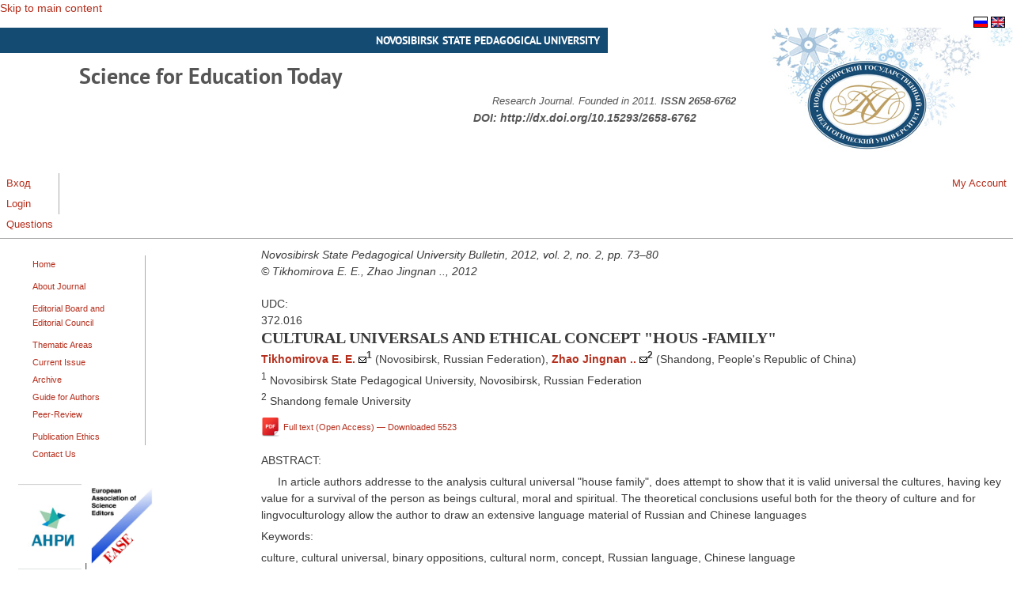

--- FILE ---
content_type: text/html; charset=utf-8
request_url: http://en.sciforedu.ru/article/177
body_size: 36644
content:
<!DOCTYPE html PUBLIC "-//W3C//DTD XHTML+RDFa 1.0//EN"
  "http://www.w3.org/MarkUp/DTD/xhtml-rdfa-1.dtd">
<html xmlns="http://www.w3.org/1999/xhtml" xml:lang="en" version="XHTML+RDFa 1.0" dir="ltr">

<head profile="http://www.w3.org/1999/xhtml/vocab">
  <meta http-equiv="Content-Type" content="text/html; charset=utf-8" />
<link rel="shortcut icon" href="http://en.sciforedu.ru/misc/favicon.ico" type="image/vnd.microsoft.icon" />
<link rel="shortlink" href="http://en.sciforedu.ru/node/177" />
<link rel="canonical" href="http://en.sciforedu.ru/article/177" />
<meta name="Generator" content="Drupal 7 (http://drupal.org)" />
  <title>Культурные универсалии и концепт «дом-семья» | Science for Education Today | </title>
  <style type="text/css" media="all">
@import url("http://en.sciforedu.ru/modules/system/system.base.css?storqi");
@import url("http://en.sciforedu.ru/modules/system/system.menus.css?storqi");
@import url("http://en.sciforedu.ru/modules/system/system.messages.css?storqi");
@import url("http://en.sciforedu.ru/modules/system/system.theme.css?storqi");
</style>
<style type="text/css" media="all">
@import url("http://en.sciforedu.ru/sites/sciforedu.ru/modules/simplenews/simplenews.css?storqi");
@import url("http://en.sciforedu.ru/modules/aggregator/aggregator.css?storqi");
@import url("http://en.sciforedu.ru/sites/all/modules/date/date_api/date.css?storqi");
@import url("http://en.sciforedu.ru/modules/field/theme/field.css?storqi");
@import url("http://en.sciforedu.ru/sites/all/modules/logintoboggan/logintoboggan.css?storqi");
@import url("http://en.sciforedu.ru/modules/node/node.css?storqi");
@import url("http://en.sciforedu.ru/modules/search/search.css?storqi");
@import url("http://en.sciforedu.ru/modules/user/user.css?storqi");
@import url("http://en.sciforedu.ru/sites/all/modules/views/css/views.css?storqi");
</style>
<style type="text/css" media="all">
@import url("http://en.sciforedu.ru/sites/all/modules/ctools/css/ctools.css?storqi");
@import url("http://en.sciforedu.ru/sites/all/modules/glossary/glossary.css?storqi");
@import url("http://en.sciforedu.ru/sites/all/modules/lightbox2/css/lightbox.css?storqi");
@import url("http://en.sciforedu.ru/sites/all/modules/panels/css/panels.css?storqi");
@import url("http://en.sciforedu.ru/modules/locale/locale.css?storqi");
@import url("http://en.sciforedu.ru/sites/all/libraries/superfish/css/superfish.css?storqi");
@import url("http://en.sciforedu.ru/sites/all/libraries/superfish/css/superfish-vertical.css?storqi");
</style>
<style type="text/css" media="all">
@import url("http://en.sciforedu.ru/sites/sciforedu.ru/themes/mayo/css/layout.css?storqi");
@import url("http://en.sciforedu.ru/sites/sciforedu.ru/themes/mayo/css/style.css?storqi");
@import url("http://en.sciforedu.ru/sites/vestnik.nspu.ru/files/color/mayo-6e5d7231/colors.css?storqi");
@import url("http://en.sciforedu.ru/sites/sciforedu.ru/themes/mayo/css/local.css?storqi");
</style>

<!--[if IE 8]>
<link type="text/css" rel="stylesheet" href="http://en.sciforedu.ru/sites/sciforedu.ru/themes/mayo/css/ie8.css?storqi" media="all" />
<![endif]-->

<!--[if  IE 7]>
<link type="text/css" rel="stylesheet" href="http://en.sciforedu.ru/sites/sciforedu.ru/themes/mayo/css/ie.css?storqi" media="all" />
<![endif]-->

<!--[if IE 6]>
<link type="text/css" rel="stylesheet" href="http://en.sciforedu.ru/sites/sciforedu.ru/themes/mayo/css/ie6.css?storqi" media="all" />
<![endif]-->
<style type="text/css" media="all">
<!--/*--><![CDATA[/*><!--*/
body{font-size:87.5%;font-family:Verdana,Geneva,Arial,'Bitstream Vera Sans','DejaVu Sans',Meiryo,'Hiragino Kaku Gothic Pro','MS PGothic',Osaka,sans-serif;}
h1,h2,h3,h4,h5{font-family:Georgia,'Palatino Linotype','Book Antiqua','URW Palladio L',Baskerville,Meiryo,'Hiragino Mincho Pro','MS PMincho',serif;}

/*]]>*/-->
</style>
  <script type="text/javascript" src="http://en.sciforedu.ru/misc/jquery.js?v=1.4.4"></script>
<script type="text/javascript" src="http://en.sciforedu.ru/misc/jquery.once.js?v=1.2"></script>
<script type="text/javascript" src="http://en.sciforedu.ru/misc/drupal.js?storqi"></script>
<script type="text/javascript" src="http://en.sciforedu.ru/misc/form.js?v=7.65"></script>
<script type="text/javascript" src="http://en.sciforedu.ru/sites/all/modules/cookiecontrol/js/cookieControl-5.1.min.js?storqi"></script>
<script type="text/javascript" src="http://en.sciforedu.ru/sites/all/modules/lightbox2/js/lightbox.js?1768361271"></script>
<script type="text/javascript" src="http://en.sciforedu.ru/sites/all/modules/panels/js/panels.js?storqi"></script>
<script type="text/javascript" src="http://en.sciforedu.ru/misc/collapse.js?v=7.65"></script>
<script type="text/javascript" src="http://en.sciforedu.ru/sites/all/libraries/superfish/jquery.hoverIntent.minified.js?storqi"></script>
<script type="text/javascript" src="http://en.sciforedu.ru/sites/all/libraries/superfish/sfsmallscreen.js?storqi"></script>
<script type="text/javascript" src="http://en.sciforedu.ru/sites/all/libraries/superfish/supposition.js?storqi"></script>
<script type="text/javascript" src="http://en.sciforedu.ru/sites/all/libraries/superfish/superfish.js?storqi"></script>
<script type="text/javascript" src="http://en.sciforedu.ru/sites/all/libraries/superfish/supersubs.js?storqi"></script>
<script type="text/javascript" src="http://en.sciforedu.ru/sites/all/modules/superfish/superfish.js?storqi"></script>
<script type="text/javascript">
<!--//--><![CDATA[//><!--
jQuery.extend(Drupal.settings, {"basePath":"\/","pathPrefix":"","ajaxPageState":{"theme":"mayo","theme_token":"Pd4_IjeqntYMT8LVS-vWxqGTUM_l8O5VY8mKXAyRPgg","js":{"0":1,"1":1,"2":1,"3":1,"misc\/jquery.js":1,"misc\/jquery.once.js":1,"misc\/drupal.js":1,"misc\/form.js":1,"sites\/all\/modules\/cookiecontrol\/js\/cookieControl-5.1.min.js":1,"sites\/all\/modules\/lightbox2\/js\/lightbox.js":1,"sites\/all\/modules\/panels\/js\/panels.js":1,"misc\/collapse.js":1,"sites\/all\/libraries\/superfish\/jquery.hoverIntent.minified.js":1,"sites\/all\/libraries\/superfish\/sfsmallscreen.js":1,"sites\/all\/libraries\/superfish\/supposition.js":1,"sites\/all\/libraries\/superfish\/superfish.js":1,"sites\/all\/libraries\/superfish\/supersubs.js":1,"sites\/all\/modules\/superfish\/superfish.js":1},"css":{"modules\/system\/system.base.css":1,"modules\/system\/system.menus.css":1,"modules\/system\/system.messages.css":1,"modules\/system\/system.theme.css":1,"sites\/sciforedu.ru\/modules\/simplenews\/simplenews.css":1,"modules\/aggregator\/aggregator.css":1,"sites\/all\/modules\/date\/date_api\/date.css":1,"modules\/field\/theme\/field.css":1,"sites\/all\/modules\/logintoboggan\/logintoboggan.css":1,"modules\/node\/node.css":1,"modules\/search\/search.css":1,"modules\/user\/user.css":1,"sites\/all\/modules\/views\/css\/views.css":1,"sites\/all\/modules\/ctools\/css\/ctools.css":1,"sites\/all\/modules\/glossary\/glossary.css":1,"sites\/all\/modules\/lightbox2\/css\/lightbox.css":1,"sites\/all\/modules\/panels\/css\/panels.css":1,"modules\/locale\/locale.css":1,"sites\/all\/libraries\/superfish\/css\/superfish.css":1,"sites\/all\/libraries\/superfish\/css\/superfish-vertical.css":1,"sites\/sciforedu.ru\/themes\/mayo\/css\/layout.css":1,"sites\/sciforedu.ru\/themes\/mayo\/css\/style.css":1,"sites\/sciforedu.ru\/themes\/mayo\/css\/colors.css":1,"sites\/sciforedu.ru\/themes\/mayo\/css\/local.css":1,"sites\/sciforedu.ru\/themes\/mayo\/css\/ie8.css":1,"sites\/sciforedu.ru\/themes\/mayo\/css\/ie.css":1,"sites\/sciforedu.ru\/themes\/mayo\/css\/ie6.css":1,"0":1,"1":1}},"lightbox2":{"rtl":"0","file_path":"\/(\\w\\w\/)private:\/","default_image":"\/sites\/all\/modules\/lightbox2\/images\/brokenimage.jpg","border_size":10,"font_color":"000","box_color":"fff","top_position":"","overlay_opacity":"0.8","overlay_color":"000","disable_close_click":true,"resize_sequence":0,"resize_speed":400,"fade_in_speed":400,"slide_down_speed":600,"use_alt_layout":false,"disable_resize":false,"disable_zoom":false,"force_show_nav":false,"show_caption":true,"loop_items":false,"node_link_text":"View Image Details","node_link_target":false,"image_count":"Image !current of !total","video_count":"Video !current of !total","page_count":"Page !current of !total","lite_press_x_close":"press \u003Ca href=\u0022#\u0022 onclick=\u0022hideLightbox(); return FALSE;\u0022\u003E\u003Ckbd\u003Ex\u003C\/kbd\u003E\u003C\/a\u003E to close","download_link_text":"","enable_login":false,"enable_contact":false,"keys_close":"c x 27","keys_previous":"p 37","keys_next":"n 39","keys_zoom":"z","keys_play_pause":"32","display_image_size":"original","image_node_sizes":"()","trigger_lightbox_classes":"","trigger_lightbox_group_classes":"","trigger_slideshow_classes":"","trigger_lightframe_classes":"","trigger_lightframe_group_classes":"","custom_class_handler":0,"custom_trigger_classes":"","disable_for_gallery_lists":1,"disable_for_acidfree_gallery_lists":true,"enable_acidfree_videos":true,"slideshow_interval":5000,"slideshow_automatic_start":true,"slideshow_automatic_exit":true,"show_play_pause":true,"pause_on_next_click":false,"pause_on_previous_click":true,"loop_slides":false,"iframe_width":600,"iframe_height":400,"iframe_border":1,"enable_video":false},"superfish":{"2":{"id":"2","sf":{"animation":{"opacity":"show","height":"show"},"speed":"\u0027fast\u0027","autoArrows":true,"dropShadows":true,"disableHI":false},"plugins":{"smallscreen":{"mode":"window_width","addSelected":false,"menuClasses":false,"hyperlinkClasses":false,"title":"Secondary menu"},"supposition":true,"bgiframe":false,"supersubs":{"minWidth":"12","maxWidth":"27","extraWidth":1}}}},"urlIsAjaxTrusted":{"http:\/\/en.sciforedu.ru\/article\/177?destination=node\/177":true,"\/article\/177":true}});
//--><!]]>
</script>
</head>
<body class="html not-front not-logged-in one-sidebar sidebar-first page-node page-node- page-node-177 node-type-article i18n-en" >
  <div id="skip-link">
    <a href="#main-content" class="element-invisible element-focusable">Skip to main content</a>
  </div>
    

<div id="page-wrapper" style="width: 100%; margin-top: 14px; margin-bottom: 14px;">
  <div id="page" style="">

    <div id="header" style="height: 180px;border: none;">
          <div id="header-top">  <div class="region region-header-top">
    <div id="block-block-4" class="block block-block clearfix">

    
  <div class="content">
    <p><a href="http://www.nspu.ru">NOVOSIBIRSK STATE PEDAGOGICAL UNIVERSITY</a></p>
  </div>
</div>
  </div>
</div>
        <div id="header-watermark" style="background-image: url(/sites/sciforedu.ru/themes/mayo/images/pat-1.png);">
    <div class="section clearfix">

      
              <div id="name-and-slogan" style="padding-left: 100px; padding-top: 15px;">
          	                              <div id="site-name"><strong>
                <a href="http://en.sciforedu.ru/" title="Home" rel="home"><span>Science for Education Today <br /> </span></a>
              </strong></div>
                      
                      <div id="site-slogan">Research Journal. Founded in 2011. <b>ISSN 2658-6762</b></div>
                  </div> <!-- /#name-and-slogan -->
      
      
      
      <div class="clearfix cfie"></div>

        <div class="region region-header">
    <div id="block-locale-language" class="block block-locale clearfix">

    
  <div class="content">
    <ul class="language-switcher-locale-url"><li class="ru first"><a href="http://sciforedu.ru/article/177" class="language-link" xml:lang="ru"><img class="language-icon" src="http://en.sciforedu.ru/sites/vestnik.nspu.ru/modules/languageicons/flags/ru.png" width="16" height="12" alt="Русский" title="Русский" /></a></li>
<li class="en last active"><a href="http://en.sciforedu.ru/article/177" class="language-link active" xml:lang="en"><img class="language-icon" src="http://en.sciforedu.ru/sites/vestnik.nspu.ru/modules/languageicons/flags/en.png" width="16" height="12" alt="English" title="English" /></a></li>
</ul>  </div>
</div>
<div id="block-block-22" class="block block-block clearfix">

    
  <div class="content">
    <div style="float:right; margin-right:400px;"><b><i>DOI: <a href="http://dx.doi.org/10.15293/2658-6762">http://dx.doi.org/10.15293/2658-6762</a></i></b></div>
  </div>
</div>
  </div>

    </div> <!-- /.section -->
    </div> <!-- /#header-watermark -->
    </div> <!-- /#header -->

          <div id="navigation"><div class="section">
        <ul id="main-menu" class="links inline clearfix"><li class="menu-383 first"><a href="http://en.sciforedu.ru/user/login" title="">Вход</a></li>
<li class="menu-424"><a href="http://en.sciforedu.ru/user/login" title="">Login</a></li>
<li class="menu-2407 last"><a href="http://en.sciforedu.ru/questions">Questions</a></li>
</ul>        <ul id="secondary-menu" class="links inline clearfix"><li class="menu-2350 first last"><a href="http://en.vestnik.nspu.ru/user" title="">My Account</a></li>
</ul>      </div></div> <!-- /.section, /#navigation -->
    
    <div class="clearfix cfie"></div>

    <!-- for nice_menus, superfish -->
        
    <!-- space between menus and contents -->
    <div class="spacer clearfix cfie"></div>


    <div id="main-wrapper">
    <div id="main" class="clearfix" style="padding: 0px 10px;">

      
      
      
      <div class="clearfix cfie"></div>


      <!-- sidebars (left) -->
              <div id="sidebar-first" class="column sidebar" style="width: 25%;"><div class="section" style="margin-left: 0px; margin-right: 5px;">
            <div class="region region-sidebar-first">
    <div id="block-superfish-2" class="block block-superfish clearfix">

    
  <div class="content">
    <ul id="superfish-2" class="menu sf-menu sf-secondary-menu sf-vertical sf-style-none sf-total-items-10 sf-parent-items-4 sf-single-items-6"><li id="menu-414-2" class="first odd sf-item-1 sf-depth-1 sf-no-children"><a href="http://en.sciforedu.ru/welcome-journal" class="sf-depth-1">Home</a></li><li id="menu-819-2" class="middle even sf-item-2 sf-depth-1 sf-total-children-3 sf-parent-children-0 sf-single-children-3 menuparent"><a href="http://en.sciforedu.ru/about-journal" class="sf-depth-1 menuparent">About Journal</a><ul><li id="menu-2181-2" class="first odd sf-item-1 sf-depth-2 sf-no-children"><a href="http://en.vestnik.nspu.ru/editorial-policy" title="" class="sf-depth-2">Editorial Policy</a></li><li id="menu-2182-2" class="middle even sf-item-2 sf-depth-2 sf-no-children"><a href="http://en.sciforedu.ru/journals-history-data" title="" class="sf-depth-2">Journal&#039;s History Data </a></li><li id="menu-2183-2" class="last odd sf-item-3 sf-depth-2 sf-no-children"><a href="http://en.vestnik.nspu.ru/journals-indexing" title="" class="sf-depth-2">Journal&#039;s Indexing</a></li></ul></li><li id="menu-741-2" class="middle odd sf-item-3 sf-depth-1 sf-total-children-3 sf-parent-children-0 sf-single-children-3 menuparent"><a href="http://en.sciforedu.ru/editorial-board-and-editorial-council" class="sf-depth-1 menuparent">Editorial Board and Editorial Council</a><ul><li id="menu-2184-2" class="first odd sf-item-1 sf-depth-2 sf-no-children"><a href="http://en.vestnik.nspu.ru/editorial-board" title="" class="sf-depth-2">Editorial Board</a></li><li id="menu-2325-2" class="middle even sf-item-2 sf-depth-2 sf-no-children"><a href="http://en.vestnik.nspu.ru/national-editorial-council" title="" class="sf-depth-2">National Editorial Council</a></li><li id="menu-2323-2" class="last odd sf-item-3 sf-depth-2 sf-no-children"><a href="http://en.vestnik.nspu.ru/international-editorial-council" title="" class="sf-depth-2">International Editorial Council</a></li></ul></li><li id="menu-1971-2" class="middle even sf-item-4 sf-depth-1 sf-total-children-5 sf-parent-children-0 sf-single-children-5 menuparent"><a href="http://en.sciforedu.ru/thematic-areas" title="Science for Education" class="sf-depth-1 menuparent">Thematic Areas</a><ul><li id="menu-2341-2" class="first odd sf-item-1 sf-depth-2 sf-no-children"><a href="http://en.vestnik.nspu.ru/nauchnaya-kategoriya/pedagogika-i-psihologiya-dlya-obrazovaniya-0" title="Pedagogy and Psychology for Education" class="sf-depth-2">Pedagogy and Psychology for Education</a></li><li id="menu-2342-2" class="middle even sf-item-2 sf-depth-2 sf-no-children"><a href="http://en.vestnik.nspu.ru/nauchnaya-kategoriya/filosofiya-i-istoriya-dlya-obrazovaniya-0" title="Philosophy and History for Education" class="sf-depth-2">Philosophy and History for Education</a></li><li id="menu-2343-2" class="middle odd sf-item-3 sf-depth-2 sf-no-children"><a href="http://en.vestnik.nspu.ru/nauchnaya-kategoriya/matematika-i-ekonomika-dlya-obrazovaniya-0" title="Mathematics and Economics for Education" class="sf-depth-2">Mathematics and Economics for Education</a></li><li id="menu-2345-2" class="middle even sf-item-4 sf-depth-2 sf-no-children"><a href="http://en.vestnik.nspu.ru/nauchnaya-kategoriya/biologiya-i-medicina-dlya-obrazovaniya-0" title="Biology and Medicine for Education" class="sf-depth-2">Biology and Medicine for Education</a></li><li id="menu-2346-2" class="last odd sf-item-5 sf-depth-2 sf-no-children"><a href="http://en.vestnik.nspu.ru/nauchnaya-kategoriya/filologiya-i-kultura-dlya-obrazovaniya-0" title="Philology and Cultural for Education" class="sf-depth-2">Philology and Cultural for Education</a></li></ul></li><li id="menu-1840-2" class="middle odd sf-item-5 sf-depth-1 sf-no-children"><a href="http://en.sciforedu.ru/current-issue" class="sf-depth-1">Current Issue</a></li><li id="menu-1839-2" class="middle even sf-item-6 sf-depth-1 sf-no-children"><a href="http://en.sciforedu.ru/archive" class="sf-depth-1">Archive</a></li><li id="menu-410-2" class="middle odd sf-item-7 sf-depth-1 sf-no-children"><a href="http://en.sciforedu.ru/guide-authors" title="Guide for Authors" class="sf-depth-1">Guide for Authors</a></li><li id="menu-2332-2" class="middle even sf-item-8 sf-depth-1 sf-no-children"><a href="http://en.sciforedu.ru/peer-review" class="sf-depth-1">Peer-Review</a></li><li id="menu-2317-2" class="middle odd sf-item-9 sf-depth-1 sf-total-children-4 sf-parent-children-0 sf-single-children-4 menuparent"><a href="http://en.sciforedu.ru/publication-ethics" class="sf-depth-1 menuparent">Publication Ethics</a><ul><li id="menu-2327-2" class="first odd sf-item-1 sf-depth-2 sf-no-children"><a href="http://en.vestnik.nspu.ru/editorial-policies-publication" title="" class="sf-depth-2">Editorial Policies of Publication </a></li><li id="menu-2318-2" class="middle even sf-item-2 sf-depth-2 sf-no-children"><a href="http://en.sciforedu.ru/publication-ethics-statement" class="sf-depth-2">Publication Ethics Statement</a></li><li id="menu-2319-2" class="middle odd sf-item-3 sf-depth-2 sf-no-children"><a href="http://en.sciforedu.ru/authors-license-contract" class="sf-depth-2">Author’s License Contract</a></li><li id="menu-2320-2" class="last even sf-item-4 sf-depth-2 sf-no-children"><a href="http://en.sciforedu.ru/international-publication-ethics" class="sf-depth-2">International Publication Ethics</a></li></ul></li><li id="menu-710-2" class="last even sf-item-10 sf-depth-1 sf-no-children"><a href="http://en.sciforedu.ru/contact-us" title="The contact information" class="sf-depth-1">Contact Us</a></li></ul>  </div>
</div>
<div id="block-block-70" class="block block-block clearfix">

    
  <div class="content">
    <p><span></span><a href="https://rasep.ru"><img title="Association of Scientific Editors and Publishers (ASEP)" src="/sites/vestnik.nspu.ru/files/images/logo_asep.png" alt="" width="80px" /></a> | <a href="http://www.ease.org.uk"><img title="The European Association of Science Editors (EASE)" src="/sites/vestnik.nspu.ru/files/images/logo_ease.png" alt="" width="80px" /></a><span> </span></p>
<p><span></span><a title="Russian Science Citation Index on the Web of Science platform" href="https://www.elibrary.ru/project_rsci.asp"><img src="http://sciforedu.ru/sites/vestnik.nspu.ru/files/images/russian_science_citation_index.png" alt="" width="150px" /><img src="/sites/default/files/si_author.gif" alt="" width="20px" /><img src="http://sciforedu.ru/sites/vestnik.nspu.ru/files/images/logo-clarivate_analytics.png" alt="" width="20px" /></a><span> </span></p>
<p><span></span><a title="National Russian Index of Scientific Citation" href="https://elibrary.ru/title_profile.asp?id=70023"><img src="/sites/default/files/scienceindex_logo2.png" alt="" width="170px" /><img src="/sites/default/files/si_author.gif" alt="" width="10px" /></a><span> </span></p>
<p><span></span><a href="https://elibrary.ru/title_profile.asp?id=70023"><img title="ELIBRARY.RU" src="/sites/default/files/elibrary_logo.gif" alt="" width="180px" /></a><span> </span></p>
<p><span></span><a href="https://vak.minobrnauki.gov.ru/documents#tab=_tab:editions~"><img title="the List of Leading Russian Journals" src="http://sciforedu.ru/sites/vestnik.nspu.ru/files/images/logo_-_vak.png" alt="" width="180px" /></a><span> </span></p>
<div class="NeiconArchive" style="display: block;"><a title="NeiconArchive" href="http://archive.neicon.ru" target="_blank"><img src="http://neicon.ru/images/outers/arhiv299168px_03.gif" alt="" width="180px" /></a></div>
<p><span></span><a href="http://e.lanbook.com/"><img title="lanbook" src="/sites/default/files/la.png" alt="" width="80px" /></a><span>  </span><span style="font-size: 13.0080003738403px; line-height: 1.538em;"> </span><a style="font-size: 13.0080003738403px; line-height: 1.538em;" href="http://biblioclub.ru/"><img title="biblioclub" src="/sites/default/files/logo_small.png" alt="" width="80px" /></a></p>
  </div>
</div>
<div id="block-user-login" class="block block-user clearfix">

    <h2>User login</h2>
  
  <div class="content">
    <form action="http://en.sciforedu.ru/article/177?destination=node/177" method="post" id="user-login-form" accept-charset="UTF-8"><div><div class="form-item form-type-textfield form-item-name">
  <label for="edit-name">Username or e-mail <span class="form-required" title="This field is required.">*</span></label>
 <input type="text" id="edit-name" name="name" value="" size="15" maxlength="60" class="form-text required" />
</div>
<div class="form-item form-type-password form-item-pass">
  <label for="edit-pass">Password <span class="form-required" title="This field is required.">*</span></label>
 <input type="password" id="edit-pass" name="pass" size="15" maxlength="128" class="form-text required" />
</div>
<div class="item-list"><ul><li class="first"><a href="http://en.sciforedu.ru/user/register" title="Create a new user account.">Create new account</a></li>
<li class="last"><a href="http://en.sciforedu.ru/user/password" title="Request new password via e-mail.">Request new password</a></li>
</ul></div><input type="hidden" name="form_build_id" value="form-2R3zBRR8zbsUiX2mun4bDpUmrCDtijSOOMRzZdim-og" />
<input type="hidden" name="form_id" value="user_login_block" />
<div class="form-actions form-wrapper" id="edit-actions"><input type="submit" id="edit-submit" name="op" value="Log in" class="form-submit" /></div></div></form>  </div>
</div>
<div id="block-search-form" class="block block-search clearfix">

    
  <div class="content">
    <form action="/article/177" method="post" id="search-block-form" accept-charset="UTF-8"><div><div class="container-inline">
      <h2 class="element-invisible">Search form</h2>
    <div class="form-item form-type-textfield form-item-search-block-form">
  <label class="element-invisible" for="edit-search-block-form--2">Search </label>
 <input onblur="if (this.value == &#039;&#039;) { this.value = &#039;search this site&#039;; }" onfocus="if (this.value == &#039;search this site&#039;) { this.value = &#039;&#039;; }" type="text" id="edit-search-block-form--2" name="search_block_form" value="search this site" size="24" maxlength="128" class="form-text" />
</div>
<div class="form-actions form-wrapper" id="edit-actions--2"></div><input type="hidden" name="form_build_id" value="form-2z_N86NW8qC-8Jf64zZoCBs0yJ_0Htpg_jBOni3TY1E" />
<input type="hidden" name="form_id" value="search_block_form" />
</div>
</div></form>  </div>
</div>
  </div>
        </div></div> <!-- /.section, /#sidebar-first -->
            

      <!-- main content -->
      <div id="content" class="column" style="width: 75%;"><div class="section" style="margin-left: 5px; margin-right: 0px;">

        
        
        <a id="main-content"></a>
                        <div class="tabs"></div>                          <div class="region region-content">
    <div id="block-views-doi-block" class="block block-views clearfix">

    
  <div class="content">
    <div class="view view-doi view-id-doi view-display-id-block view-dom-id-d179680ca8d63d4da23df86a44899aa4">
        
  
  
      <div class="view-content">
        <div class="views-row views-row-1 views-row-odd views-row-first views-row-last">
      
  <div class="views-field views-field-field-doiru">        <div class="field-content"></div>  </div>  </div>
    </div>
  
  
  
  
  
  
</div>  </div>
</div>
<div id="block-system-main" class="block block-system clearfix">

    
  <div class="content">
    <div id="node-177" class="node node-article clearfix">

  <div class="first-string"><i>Novosibirsk State Pedagogical University Bulletin, 2012, vol. 2,  no. 2, pp. 73–80</i></div>
  <div class="authors-copyright">&copy; Tikhomirova E. E., Zhao Jingnan  .., 2012</div>

  <div class="field field-name-field-udc field-type-text field-label-inline clearfix"><div class="field-label">UDC:&nbsp;</div><div class="field-items"><div class="field-item even">372.016</div></div></div>  
        <h2>Cultural universals and ethical concept &quot;hous -family&quot;</h2>
    <div class="authors"><span class="shortname"><a href='' title='the senior lecturer of faculty of the theory  '>Tikhomirova E. E.</a>
    			    <a href='mailto:imktikhomirova@mail.ru'><img src='/sites/vestnik.nspu.ru/files/mail.gif'></a><sup>1</sup></span> <span class="author-info">(Novosibirsk, Russian Federation)</span>, <span class="shortname"><a href='' title='the student '>Zhao Jingnan  ..</a>
    			    <a href='mailto:jingnan-zhao@163.com'><img src='/sites/vestnik.nspu.ru/files/mail.gif'></a><sup>2</sup></span> <span class="author-info">(Shandong, People's Republic of China)</span></div>
  <div class="orgs"><sup>1</sup> Novosibirsk State Pedagogical University, Novosibirsk, Russian Federation<br><sup>2</sup> Shandong female University</div>

 <div class="field field-name-field-private-file field-type-file field-label-hidden"><div class="field-items"><div class="field-item even"><img src="/sites/all/themes/icons/application/pdf-sm-24_32.png" class="file-link-icon" />
<a href="http://en.sciforedu.ru/system/files/articles/pdf/tihomirova-chzhaoczinnan_2_2012.pdf" class="file-link">Full text (Open Access)<span class="download-count"> &mdash; Downloaded 5523</span></a></div></div></div> <div style="text-indent: 1.5em;"> <div class="field field-name-field-annotation-en field-type-text-long field-label-above"><div class="field-label">Abstract:&nbsp;</div><div class="field-items"><div class="field-item even"><p>In article authors addresse to the analysis cultural universal "house family", does attempt to show that it is valid universal the cultures, having key value for a survival of the person as beings cultural, moral and spiritual. The theoretical conclusions useful both for the theory of culture and for lingvoculturology allow the author to draw an extensive language material of Russian and Chinese languages</p>
</div></div></div></div>

<div class="field field-name-field-keywords-en field-type-text-long field-label-above"><div class="field-label">Keywords:&nbsp;</div><div class="field-items"><div class="field-item even"><p>culture, cultural universal, binary oppositions, cultural norm, concept, Russian language, Chinese language</p>
</div></div></div><div class="field">
 <div class="field-label">For citation:</div>
 <div class="field-items">Tikhomirova E. E., Zhao Jingnan  .. Cultural universals and ethical concept &quot;hous -family&quot;. <i>Novosibirsk State Pedagogical University Bulletin</i>, 2012, vol. 2,  no. 2, pp. 73–80.</div>
</div>
  <div class="field field-name-field-literature-en field-type-text-long field-label-above"><div class="field-label">References:&nbsp;</div><div class="field-items"><div class="field-item even"><p>1. 	 Stepin V.S. The world outlook Universals as the basis of culture. Universals of east cultures (ed.) M.T. Stepanjants. Moscow:  East literature Publ., 2001. pp. 14-41. In Russian.<br />
2. 	 Crarke S.S. On the unity and diversity of cultures. American Anthropologist. 1970. Vol. 72. pp. 545-554.<br />
3. 	 Horuzhenko K.M. Cultural science. The encyclopedic dictionary. Rostov-ON-Don: Publishing house Phoenix, 1997. In Russian.<br />
4. 	 Vereshchagin E.M., Kostomarov V.G. House of life of language. In searches of new ways of development Linguistics regional geographies: the concept logos episteme. Moscow, 2000. In Russian.<br />
5. 	Spiritual culture of China: the encyclopedia in 5vol. (ed.) L.Titarenko. Moscow:  East literature Publ., 2006. vol. 1. Philosophy. 2006. pp. 549-551. In Russian.<br />
6. 	Dal V.I. Explanatory dictionary of Distance of alive great Russian language. vol. III. Spb., 1996. In Russian.<br />
7. 	 The Explanatory dictionary of Russian: in 4 vol. (ed.) D.N.Ushakov. Moscow, 1935. In Russian.<br />
8. 	 Ozhegov S.I. Explanatory dictionary of Russian. Moscow:  Russian Publ., 1972. In Russian.<br />
9. 	 The Dictionary of Russian: in 4 vol. (ed.) Evgeneva I. Moscow:  Russian, 1981.<br />
10. 	 Stepanov Yu.S. Constant. The dictionary of Russian culture: experience of research school. Moscow:  Languages of Russian culture Publ., 1997. In Russian.<br />
11. 	 The New Russia-Chinese dictionary. Pekin: Foreign languages Publ., 1992. In Russian.<br />
12. 	 Tihomirova E.E., Kolechkova O.I. Ethical concepts of cultures as a basis of education. Novosibirsk State Pedagogical University Bulletin. 2011. no. 3. pp. 54-61. In Russian.</p>
</div></div></div>  <div class="publication-date">Date of the publication 30.04.2012</div>
  <div class="content">
      </div>

  
   <!-- moved to outside of the node div -->

</div>

 <!-- added -->

  </div>
</div>
  </div>
        
      </div></div> <!-- /.section, /#content -->


      <!-- sidebars (right) -->
            

      <div class="clearfix cfie"></div>

      
      <div class="clearfix cfie"></div>


      
    </div> <!-- /#main -->
    </div> <!-- /#main-wrapper -->

    <!-- space between contents and footer -->
    <div id="spacer" class="clearfix cfie"></div>

    <div id="footer-wrapper">
      
            <div id="footer"><div class="section">
          <div class="region region-footer">
    <div id="block-block-6" class="block block-block clearfix">

    <h2>System requirements</h2>
  
  <div class="content">
    <p>The computer is necessary for work with a site of electronic scientific journal with connection to a network the Internet, and also one of recommended browsers:</p>
<p><a href="http://www.mozilla.com/">Mozilla Firefox</a> versions 1.5 or above; <a href="http://www.microsoft.com/ie/">Microsoft Internet Explorer</a> versions 5.5 or above; <a href="http://www.opera.com/">Opera</a> versions 7.0 or above.<br />For viewing and a press of publications in format PDF use of software product <a href="http://www.adobe.com/products/acrobat/readermain.html">Adobe Acrobat Reader</a> of version 8.0 or above is recommended.</p>  </div>
</div>
<div id="block-block-105" class="block block-block clearfix">

    <h2>Copyright and Content Licensing</h2>
  
  <div class="content">
    <p>© 2011-2026  “Novosibirsk State Pedagogical University” <span style="font-size: 13.008px;">Publisher </span>(NSPU Publisher). <span style="font-size: 13.008px;">All rights reserved.</span></p>
<p>This is an open access <span>Journal</span> distributed under the <a href="https://creativecommons.org/licenses/by-nc-sa/4.0/" target="_blank">Creative Commons Attribution License</a> which permits unrestricted use, distribution, and reproduction in any medium, provided the original work is properly cited. (CC BY 4.0) <span style="font-size: 13.008px;">  </span><a style="font-size: 13.008px;" href="https://creativecommons.org/licenses/by-nc-sa/4.0/"><img title="Creative Commons Attribution License" src="/sites/vestnik.nspu.ru/files/images/creative_commons_attribution_license.png" alt="" height="20" /></a></p>  </div>
</div>
<div id="block-block-211" class="block block-block clearfix">

    
  <div class="content">
    <p>.</p>  </div>
</div>
  </div>
      </div></div> <!-- /.section, /#footer -->
      
    </div> <!-- /#footer-wrapper -->


  </div> <!-- /#page -->
</div> <!-- /#page-wrapper -->
  <script type="text/javascript">
<!--//--><![CDATA[//><!--

    jQuery(document).ready(function($) {
    cookieControl({
        introText: '<p>Этот сайт использует файлы cookie для хранения информации на вашем компьютере.</p>',
        fullText: '<p>Некоторые файлы cookie на этом сайте необходимы, и без них сайт не будет работать так, как ожидается. Эти файлы cookie устанавливаются, когда вы отправляете форму, входите в систему или взаимодействуете с сайтом, делая что-то, выходящее за рамки нажатия на простые ссылки.</p><p>Мы также используем некоторые необязательные файлы cookie для анонимного отслеживания посетителей или улучшения вашего опыта использования сайта. Если вас это не устраивает, то вы не сможете использовать данный сайт.</p><p>By using our site you accept the terms of our <a href="http://en.sciforedu.ru/pravila-obrabotki-personalnyh-dannyh-v-novosibirskom-gosudarstvennom-pedagogicheskom-universitete">Правила обработки персональных данных в Новосибирском государственном педагогическом университете</a>.',
        theme: 'dark',
        html: '<div id="cccwr"><div id="ccc-state" class="ccc-pause"><div id="ccc-icon"><button><span>Cookie Control</span></button></div><div class="ccc-widget"><div class="ccc-outer"><div class="ccc-inner"><h2>О файлах cookie</h2><div class="ccc-content"><p class="ccc-intro"></p><div class="ccc-expanded"></div><div id="ccc-cookies-switch" style="background-position-x: 0;"><a id="cctoggle" href="#" style="background-position-x: 0;" name="cctoggle"><span id="cctoggle-text">Cookies test</span></a></div><div id="ccc-implicit-warning">(One cookie will be set to store your preference)</div><div id="ccc-explicit-checkbox"><label><input id="cchide-popup" type="checkbox" name="ccc-hide-popup" value="Y" /> Do not ask me again<br /></label> (Ticking this sets a cookie to hide this popup if you then hit close. This will not store any personal information)</div><a class="ccc-icon" href="http://www.civicuk.com/cookie-law" target="_blank"title="About Cookie Control">About Cookie Control</a><button class="ccc-close">Close</button></div></div></div><button class="ccc-expand">Подробнее</button></div></div></div>',
        position: 'right',
        shape: 'triangle',
        startOpen: true,
        autoHide: 60000,
        onAccept: function(cc){cookiecontrol_accepted(cc)},
        onReady: function(){},
        onCookiesAllowed: function(cc){cookiecontrol_cookiesallowed(cc)},
        onCookiesNotAllowed: function(cc){cookiecontrol_cookiesnotallowed(cc)},
        countries: '',
        subdomains: true,
        cookieName: 'science-for-education-today--_cookiecontrol',
        iconStatusCookieName: 'ccShowCookieIcon',
        consentModel: 'information_only'
        });
      });
    
//--><!]]>
</script>
<script type="text/javascript">
<!--//--><![CDATA[//><!--
function cookiecontrol_accepted(cc) {

}
//--><!]]>
</script>
<script type="text/javascript">
<!--//--><![CDATA[//><!--
function cookiecontrol_cookiesallowed(cc) {

}
//--><!]]>
</script>
<script type="text/javascript">
<!--//--><![CDATA[//><!--
function cookiecontrol_cookiesnotallowed(cc) {

}
//--><!]]>
</script>
</body>
</html>


--- FILE ---
content_type: text/css
request_url: http://en.sciforedu.ru/sites/all/modules/views/css/views.css?storqi
body_size: 781
content:
.views-exposed-form .views-exposed-widget {width: 300px;
  float: left; /* LTR */
  padding: .5em 1em 0 0; /* LTR */
}

.views-exposed-form .views-exposed-widget  {width:300px;
  
}
.form-submit {
  margin-top: 1.6em;
}
.views-exposed-form .form-item,
.views-exposed-form  { 
  margin-top: 0;
  margin-bottom: 0;
}
.form-submit {
  margin-top: 0;
  margin-bottom: 0;
}
.views-exposed-form label {
  font-weight: bold;
}

.views-exposed-widgets {
  margin-bottom: .5em;
}

/* table style column align */
.views-align-left {
  text-align: left;
}
.views-align-right {
  text-align: right;
}
.views-align-center {
  text-align: center;
}

/* Remove the border on tbody that system puts in */
.views-view-grid tbody {
  border-top: none;
}

.view .progress-disabled {
  float: none;
}


--- FILE ---
content_type: text/css
request_url: http://en.sciforedu.ru/sites/all/modules/glossary/glossary.css?storqi
body_size: 3693
content:

abbr.glossary-indicator,
acronym.glossary-indicator,
sup.glossary-indicator,
span.glossary-indicator,
a.glossary-indicator,
a.glossary-icon,
dfn.glossary-indicator,
img.glossary-indicator {
  cursor: help;
}

span.glossary-term {
  text-decoration: none;
  border-bottom: 1px dotted;
  cursor: help;
}

a.glossary-term {
  text-decoration: none;
  border-bottom: 1px dotted #080;
  color: #080;
  cursor: help;
}

dl.glossary-list > dt {
  font-weight: bold;
}

dl.glossary-list > dd {
  font-weight: normal;
  font-size: 75%;
  margin-left: 15px;
}

dl.glossary-list dt.depth1 {
  padding-left: 10px;
}

dl.glossary-list dt.depth2 {
  padding-left: 20px;
}

dl.glossary-list dt.depth3 {
  padding-left: 30px;
}

.glossary-list dt {
  padding-top: 7px;
  clear: both;
}

td.glossary-list-description {
  padding-left: 1em !important;
  font-style: italic;
  font-size: 90%;
}

a.glossary-edit-term {
  font-size: 75%;
  font-weight: normal;
  margin-left: 2.0em;
}

a.glossary-search-term {
  font-size: 75%;
  font-weight: normal;
  margin-left: 2.0em;
}

p.glossary-description {
  margin: 0px 2.0em 0.5em 2.0em;
  text-indent: 0;
}

div.glossary-letter {
  clear: both;
  text-align: center;
  font-size: 150%;
  font-weight: bold;
  text-transform: uppercase;
}

.glossary-synonyms {
  font-style: italic;
  color: #888888;
  margin-left: 1em;
}

.glossary-related {
  font-style: italic;
  color: green;
  margin-left: 6px;
}

.glossary-related a {
  text-decoration: underline;
  color: green;
}

.glossary-related a:visited {
  text-decoration: underline;
  color: green;
}

.glossary-related a:link {
  text-decoration: underline;
  color: green;
}

.glossary-links {
  text-align: center;
  background-color: #eeeeff;
  color: #888888;
}

.glossary-links a {
  font-size: 140%;
  text-transform: uppercase;
}

.glossary-alphabar-instructions {
  font-size: 89%;
  font-style: italic;
}

.glossary-admin-links {
  clear: both;
  margin: 0.5em 0 0 3.0em;
}

.glossary-admin-links li a {
  padding: 5px;
}

.glossary-list dt img {
  float: left;
}  

.glossary-list .taxonomy_image_wrapper {
  width: 70px;
  float: left;
}

a.clicktip_target {
  font-style:normal;
  /*border-bottom: 3px double #992222;*/
}

span.clicktip_target {
  font-style:normal;
}

html > body .hovertip_wrap3 {
  background-color: #ffdab9;
  border: 3px outset #d2691e;
}

.hovertip h2 {
  margin: 0;
  padding: 0;
  background-color: #D2691E;
  color: #ffffff;
}

a.hovertip_target {
  font-style:normal;
  border-bottom: 3px double #992222;
}

span.hovertip_target {
  font-style:normal;
  border-bottom: 3px double #992222;
}

.glossary_radios .form-radios {
  margin-top: 0;
}

.glossary_radios .form-item {
  margin-top: 0;
  margin-bottom: 0;
}

.glossary_checkboxes .form-checkboxes {
  margin-top: 0;
}

.glossary_checkboxes .form-item {
  margin-top: 0;
  margin-bottom: 0;
}

.glossary_radios label.option {
  margin-right: 1em;
  border: 1px dotted #666666;
  padding: 0 4px 1px 0;
}

.glossary_radios .form-item .description {
  clear: both;
}

.glossary_checkboxes label.option {
  margin-right: 1em;
  float: left;
  /* background: #ffffff; */
  padding: 0 4px 1px 0;
}

.glossary_checkboxes .form-item .description {
  clear: both; 
}

.glossary-detailed {
  /* clear: both; */
}

.glossary-detailed h2 {
  margin-left: 10px;
}

.glossary-detailed legend {
  text-indent: 0;
}

.glossary-detailed-link {
  font-size: 89%;
  text-indent: 2em;
}

.glossary-interval .description {
  display: block;
}

.block-glossary {
  font-size: 89%;
}

.glossary-block-term-name {
  font-weight: bold;
  font-size: 110%;
  text-align: center;
}

span.hovertip img {
  text-align: left;
  margin-right: 5px;
}


--- FILE ---
content_type: text/css
request_url: http://en.sciforedu.ru/sites/sciforedu.ru/themes/mayo/css/style.css?storqi
body_size: 15578
content:
.container-inline div,
.container-inline label {
  display: inline;

}
div.stranici {
margin-top: -20px;
margin-left: 80px;}
.otst div,
.otst label{

}
.stranici div,
.stranici label{
margin-top: -20px;
margin-left: 30px;}
.stranicinom div,
.stranicinom label{
margin-top: -20px;
margin-left: 90px;}
.rubr div,
.rubr label{margin-top: -20px;
margin-left: 90px;
}

div.i{text-style:italic;}
* {
  margin: 0;
  padding: 0;
}
body {
  font-family: Georgia, 'Palatino Linotype', 'Book Antiqua', 'URW Palladio L', Baskerville, serif;
  line-height: 1.5em;
  font-size: 87.5%; /* = 14px assuming browser's regular font size is 16px */
}
ul {
  margin: 0;
  padding: 0;
  list-style-type: disc;
  margin-left: 10px;
}
ol {
  margin: 0;
  padding: 0;
  margin-left: 10px;
}
a {
  text-decoration: none;
}
a:hover, a:active, a:focus {
  text-decoration: underline;
}
em {
  font-style: italic;
}
/* p,a,strong,em,li,dl,dt { */
p,li,dl,dt {
  margin: 6px 0;
  line-height: 1.5em;
}
dd {
  margin-left: 2.5em;
}
table {
  width: 100%;
  margin: 4px 0px;
}
h1 {
  font-size: 1.4em;
}
h2 {
  font-size: 1.3em;
}
h3 {
 margin: 15px 0;
  font-size: 1.2em;
}
h4 {
  font-size: 1.15em;
}
h5 {
  font-size: 1em;
}
fieldset {
  border-width: 1px;
  border-style: solid;
}
#site-name, #site-slogan {
  font-family: Georgia, 'Palatino Linotype', 'Book Antiqua', 'URW Palladio L', Baskerville, serif;
}

/*------- end of default section --------*/

.spacer {
  display: block;
  margin-top: 10px;
}

/**
 * Header
 */
#header {
  padding: 0px;
  display: block;
  border-style: solid;
  border-width: 1px;
  overflow: hidden;
}
#header-watermark {
  margin: 0;
  padding: 0;
  height: 200px;
  background-image: none;
  background-repeat: no-repeat;
  background-position: top center;
}
div#logo {
  float: left;
}
#name-and-slogan {
  float: left;
}
#site-name a,
#header h1 a,
#header h1 a:link,
#header h1 a:visited {
  font-weight: 800;
  text-decoration: none;
  line-height: 1em;
  font-size: 34px; /* we do not want it changed by text scaling */
}
#site-slogan {
  font-weight: normal;
  font-style: italic;
  margin-bottom: 5px;
  font-size: 15px; /* we do not want it changed by text scaling */
  line-height: 1em;
}

/**
 * Footer
 */
#footer-wrapper {
  text-align: center;
  clear: both;
  display: block;
  margin: 0px;
  padding: 10px;
  font-size: 0.9em;
  font-weight: normal;
}
#footer-wrapper .column-block {
  border-style: solid;
  border-width: 0px;
}
#footer-wrapper .column-block h2 {
  font-size: 1.5em;
}
#footer .block {
  margin: 5px 0px;
}

/**
 * Menu bar (for sub menus)
 */
#submenubar,
#menubar {
  padding: 0px;
  margin: 0px;
  border-bottom-style: solid;
  border-bottom-width: 1px;
  padding: 4px 0px;
}
#submenubar ul,
#menubar ul {
  padding: 0px;
  margin: 0px;
}

/**
 * Top menus (#main-menu, #secondary-menu)
 */
#navigation {
  margin: 0px;
  padding: 4px 0px 4px 4px;
  border-bottom-style: solid;
  border-bottom-width: 1px;
  overflow: hidden;
}
#navigation ul {
  margin: 0px;
  padding: 0px;
  list-style: none;
}
#navigation ul li {
  margin: 0px;
  padding: 0px;
  margin-right: 0px;
  padding: 2px 4px 2px 0px;
  border-right-style: solid;
  border-right-width: 1px;
}
#navigation ul li.active {
}
#navigation ul li a {
  padding: 2px 4px;
  font-weight: normal;
  font-size: 0.9em;
}
#navigation ul li a:hover {
}
#navigation #main-menu {
  margin: 0;
  padding: 0px;
  float: left;
}
#navigation #secondary-menu {
  margin: 0;
  padding: 0px;
  float: right;
}

/**
 * Banner area (#banner-top, #banner-bottom)
 */
.banner p {
  padding: 0px;
  margin: 0px;
}
#banner-top,
#banner-bottom {
  padding: 0px;
  border: none;
  width: 100%;
}

/**
 * Highlighted
 */
#highlighted .block {
  margin-bottom: 10px;
}

.column-block {
  font-size: 0.9em;
  margin: 0px;
  border-style: solid;
  border-width: 1px;
}
.column-block h2 {
  font-size: 1.25em;
  line-height: 1em;
  padding: 2px 0px;
  margin: 0px 0px 3px 0px;
  border-bottom-style: solid;
  border-bottom-width: 1px;
}

/**
 * Sidebar
 */
.sidebar * {
  padding: 0;
  margin: 0;
  line-height: 1.6em;
}
.sidebar .block {
  padding: 5px 10px;
  font-size: 0.9em;
  margin-bottom: 10px;
  border-style: solid;
  border-width: 1px;
}
.column-block h2,
.sidebar h2 {
  background: transparent;
  line-height: 1em;
  border-bottom-style: solid;
  border-bottom-width: 1px;
  margin: 4px 0px 2px 0px;
  padding: 2px 0px;
  font-size: 1.25em;
}
.column-block .content,
.sidebar .block .content {
  padding: 5px 2px;
  /*overflow: hidden; Removed for Superfish */
}

.column-block table tr th,
.sidebar .block table tr th {
  border-style: solid;
  border-width: 0px;
  padding: 0px 4px;
  background: none;
  border-bottom-width: 3px;
}
.column-block table tr td,
.sidebar .block table tr td {
  padding: 2px 4px;
  border-style: solid;
  border-width: 0px;
  border-bottom-width: 1px;
  background: none;
}

.sidebar .block ul {
  margin: 0px;
  padding: 0px;
}
.sidebar .block ul.links {
  margin-top: 10px;
  text-align: right;
}
.sidebar .block ul.links li {
  display: inline;
  margin-left: 15px;
}
.sidebar .block .menu {
  padding-left: 10px;
  padding-bottom: 5px;
}

/**
 * Page
 */
#breadcrumb {
  font-size: 1em;
  font-style: italic;
  padding-left: 5px;
}

#breadcrumb a {
  font-size: 1em;
  font-style: italic;
}

#page-title {
  padding: 4px 8px;
  font-size: 1.3em;
  margin-bottom: 10px;
}
#content .block h2 { /* main content: block title */
  padding: 4px 8px;
  font-size: 1.25em;
}
.action-links {
  padding-left: 10px;
}

/**
 * Pager
 */
div.item-list .pager {
  border: none;
  padding: 0px;
}
div.item-list ul.pager {
  margin: 10px 0px;
  margin-top: 10px;
  padding: 1px 0px;
  overflow: hidden;
  list-style-type: none;
}
div.item-list ul.pager li {
  display: inline;
  margin: 0px;
  padding: 0px;
  line-height: 1em;
  padding: 2px 0px;
}
div.item-list ul.pager li.pager-current {
  padding: 2px 8px;
}

div.item-list ul.pager li a {
  margin: 0px;
  padding: 2px 8px;
}

/**
 * tabs
 */
div.tabs .secondary,
div.tabs .primary {
  border: none;
  padding: 0px;
  margin: 8px 0px;
  margin: 8px 0px 0px 0px;
  list-style-type: none;
}
ul.secondary li,
ul.primary li {
  padding: 2px 0px;
  margin: 0px;
  line-height: 1em;
}
ul.secondary li a,
ul.primary li a {
  margin: 0px;
  padding: 2px 8px;
  background: transparent;
}

div.tabs .secondary,
div.tabs .primary {
  margin-bottom: 10px;
}

div.tabs .secondary li a,
div.tabs .primary li a {
  border-width: 1px;
}

div.tabs .secondary li a.active,
div.tabs .primary li a.active {
  background: url('../images/dark.png') repeat top left;
}

div.tabs ul.secondary li a {
  font-size: 0.85em;
  margin: 0px;
}
div.tabs ul.secondary li {
  border-style: solid;
  border-width: 1px;
  padding: 0px;
  margin-bottom: 2px;
}

/**
 * node
 */
.node {
  margin: 0;
  padding: 15px 12px 10px 14px;
  margin-bottom: 10px;

  border-style: solid;
  border-width: 1px;
}
.node-sticky {
  border-width: 0px;
}

#content .node h2 { /* main content: node title */
  padding: 0px;
  background: transparent;
  border-bottom-style: solid;
  border-bottom-width: 1px;
  font-size: 1.45em;
}

.node .submitted {
  font-size: 0.75em;
}

.node ul,
.node ol {
  padding-left: 15px;
}
.node ul.links {
  padding: 0px;
  font-size: 0.75em;
  float: right;
  clear: both;
}
.node .user-picture {
  float: right;
  padding: 0px 0px 10px 10px;
  background-color: inherit;
}

/**
 * Comment
 */
.comment {
  padding: 8px 10px;
  margin-bottom: 10px;
  border-style: solid;
  border-width: 1px;
}
.comment-unpublished {
  background: url(../images/unpublished.png) repeat top right;
}
.comment-spam {
  background: url(../images/spam.png) repeat top right;
}
.comment h3 {
  border-bottom-style: solid;
  border-bottom-width: 1px;
}
#comments h2.title {
  margin-bottom: 5px;
  font-size: 1.3em;
}
.comment .submitted {
  font-size: 0.75em;
}
.comment ul.links {
  padding: 0px;
  font-size: 0.75em;
  float: right;
  clear: both;
}
.comment .user-picture {
  float: right;
  padding: 4px 0px 10px 10px;
  background-color: inherit;
}

/**
 * User profile
 */
.profile .user-picture {
  margin: 0px;
  padding: 5px;
}

/**
 * Search block form
 * - no 'submit' button
 * - add search magnifier image
 * - use javascript to show prompt
 */
.form-item-search-block-form .form-text:focus {
  /*outline: none; */  /* remove blue outline for Safari */
}
.form-item-search-block-form .form-text {
  height: 24px;
  color: #555555;
  margin: 0px;
  border: solid 1px #aaa;
  border-bottom-color: #ddd;
  border-right-color: #ddd;
  margin-top: 1px;
  background: #fff url(../images/search.png) no-repeat 2px center;
  padding: 0px 4px 0px 4px;
  padding-left: 24px; /* space for magnifying glass */
}
#header .form-item-search-block-form {
  float: right;
  margin: 0px;
}
#header-searchbox {
  float: right;
  overflow: hidden;
}

/**
 * Form
 */
.pushbutton, button, .form-submit {
  margin: 2px;
  padding: 2px 10px;
  color: #555555;
  cursor: pointer;
  font-size: 0.9em;
  border: solid 1px #888888;
  background: #fff url(../images/button.gif) repeat-x center;
}
.pushbutton:hover, button:hover, .form-submit:hover {
  color: #111111;
  border: solid 1px #666666;
  background: #fff url(../images/button-o.gif) repeat-x center;
}

/**
 * Font resize controls
 */
#header-fontsizer {
  float: right;
  margin: 0;
  margin-right: 20px;
  padding: 0px;
  border-width: 0px;
  line-height: 1.2em;

}
.decreaseFont {
  padding-right: 22px;
  padding-bottom: 25px;
  background: url('../images/fontsizer-1.png') no-repeat top left;
  margin-right: 1px;
}
.resetFont {
  padding-right: 21px;
  padding-bottom: 25px;
  background: url('../images/fontsizer-2.png') no-repeat top left;
}
.increaseFont {
  padding-right: 23px;
  padding-bottom: 25px;
  background: url('../images/fontsizer-3.png') no-repeat top left;
  margin-left: 1px;
}
.decreaseFont:hover {
  background: url('../images/fontsizer-1-o.png') no-repeat top left;
}
.resetFont:hover {
  background: url('../images/fontsizer-2-o.png') no-repeat top left;
}
.increaseFont:hover {
  background: url('../images/fontsizer-3-o.png') no-repeat top left;
}
#header-fontsizer a,
#header-fontsizer a:visited,
#header-fontsizer a:focus,
#header-fontsizer a:active {
 /* suppress dotted frame around the links for IE */
 border: none;
 outline: none;
}

/**
 * Other
 */
table.views-view-grid tr td {
  padding: 15px;
}
.filter-wrapper {
  border: none;
  margin-top: 5px;
  padding: 5px;
  font-size: 0.9em;
}
.filter-wrapper ul li {
  margin-left: 10px;
}
.field-type-taxonomy-term-reference {
  font-size: 0.8em;
  overflow: hidden;
  margin-bottom: 0.5em;
}
.field-type-taxonomy-term-reference .field-label {
  float: left;
  overflow: hidden;
}
.field-type-taxonomy-term-reference .field-items {
  overflow: hidden;
}
.field-type-taxonomy-term-reference .field-items .field-item {
  float: left;
  margin: 0 0.6em;
  padding: 0px;
}
.field-type-text-with-summary {
  clear: left; /* do not use 'both' */
}

table tr {
  border-style: solid;
  border-width: 0px;
}
table tr td {
  padding: 4px 6px;
  border-style: solid;
  border-width: 0px;
}
table tr th {
  border-style: solid;
  padding: 4px 6px;
  border-width: 0px;
  border-right-width: 1px;
}
table thead * {
  padding: 2px 3px;
  border-bottom: none;
  border-width: 0px;
}
table tbody {
  border-width: 0px;
}
table.sticky-enabled tr td {
  padding: 2px 3px;
  border-style: solid;
  border-width: 0px;
}
tr.even td.active,
tr.odd td.active {
  background-image: url('../images/dark.png');
}
tr.even,
tr.odd {
  border-width: 0px;
}

.field-label-inline .field-label {
  width: 64px;
}
blockquote {
  padding: 0px 10px;
  border-left-style: solid;
  border-left-width: 5px;
  font-style: italic;
}

/**
 * Superfish menu
 */
.sf-menu li a {
  /* root menu items */
  font-size: 0.9em;
  padding: 2px 8px;
  border: none;
  border-right-style: solid;
  border-right-width: 1px;
  /* background-color is set by colors.css */
  /* border-right-color is set by colors.css */
  font-weight: normal;
}
.sf-menu li.last a {
  /* last item of the root menu */
  border-right: none;
}
.sf-menu li.last ul li a,
.sf-menu li ul li a,
.sf-menu li ul li.last a {
  /* all other child menu items */
  border-style: solid;
  border-width: 1px;
  /* border-color is set by colors.css */
}
.sf-menu li.menuparent a {
  /* item with child menu - adding some spaces for arrows */
  padding: 8px 19px 2px 8px;  /* Added 6px at top for alignment*/
}
.sf-menu li a.sfHover,
.sf-menu li a:hover {
  /* background-color is set by colors.css */
}
.sf-menu li:hover ul,
.sf-menu li.sfHover ul {
  top: 0em;  /* Added 1.0em to bring down child items */
}
.sf-sub-indicator {
  background: url('../images/sf-arrows.png') no-repeat -10px -110px;
}
a > .sf-sub-indicator {
  top: 1em; /* .2em drop in arrows */
}
.sf-menu ul {
  -khtml-border-radius: 0px;  /* for old Safari, KHTML */
  -moz-border-radius: 0px;    /* for Firefox */
  -webkit-border-radius: 0px; /* for old Safari, KHTML */
  border-radius: 0px;         /* for CSS3 */
  border-width: 1px;
  border-style: solid;
}

/**
 * Nice menus
 */
ul.nice-menu {
  line-height: 1em;
  margin: 0px;
  padding: 0px;
}
ul.nice-menu,
ul.nice-menu ul,
ul.nice-menu li {
  /* remove all borders */
  border: 0;
}
ul.nice-menu li {
  /* height of root menu items */
  line-height: 1.2em;
}
ul.nice-menu li a {
  /* root menu items */
  font-size: 0.9em;
  padding: 4px 8px;
  border: none;
  border-right-style: solid;
  border-right-width: 1px;
  /* background-color is set by colors.css */
  /* border-right-color is set by colors.css */
}
ul.nice-menu li.last a {
  /* last item of the root menu */
  border-right: none;
}

ul.nice-menu li ul {
  margin: 0;
  padding: 0px;
}

ul.nice-menu li.last ul li a,
ul.nice-menu li ul li a,
ul.nice-menu li ul li.last a {
  /* all other chile menu items */
  border-style: solid;
  border-width: 1px;
border-width: 0px;
  /* border-color is set by colors.css */
}
ul.nice-menu li.menuparent a {
  /* root menu item that has drop down menu */
  background-image: url('../images/arrow-down.png');
  background-repeat: no-repeat;
  background-position: 98%;
  /* background-color is set by colors.css */
}
ul.nice-menu li a {
  /* root menu item that has no drop down menu */
  /* background-color is set by colors.css */
}
ul.nice-menu li {
  padding: 0px;
}
ul.nice-menu li ul li.menuparent a:hover,
ul.nice-menu li ul li.menuparent:hover,
ul.nice-menu li ul li.menuparent {
  /* drop down menu item that has child menu */
  background-image: url('../images/arrow-right.png');
  background-repeat: no-repeat;
  background-position: 95%;
  /* background-color is set by colors.css */
}
ul.nice-menu li.menuparent ul {
  padding-top: -5px;
}
ul.nice-menu li.menuparent li a {
  background: none; /* do not delete! */
}
ul.nice-menu li.menuparent li {
  background: none; /* do not delete! */
}
ul.nice-menu li ul li.menuparent li a:hover {
  background: none; /* do not delete! */
}

/**
 * Overlay layout for admin pages
 */
.overlay #main,
.overlay #content {
  width: auto;
  float: none;
}
.overlay #skip-link,
.overlay .region-page-top,
.overlay #header,
.overlay #page-title,
.overlay #featured,
.overlay #sidebar-first,
.overlay #sidebar-second,
.overlay #footer-wrapper,
.overlay #banner-top,
.overlay #banner-bottom,
.overlay #highlighted,
.overlay #navigation {
  display: none;
}
.overlay #messages {
  width: auto;
}
.overlay #page-wrapper {
  width: 100%;
}
.overlay #page {
  margin: 0;
  padding: 0px;
}
#overlay-content {
  margin: 0;
  padding: 0px;
}



--- FILE ---
content_type: text/css
request_url: http://en.sciforedu.ru/sites/vestnik.nspu.ru/files/color/mayo-6e5d7231/colors.css?storqi
body_size: 6195
content:

/* ---------- Color Module Styles ----------- */

body,
#page-wrapper {
  background-color: #ffffff;
  color: #3b3b3b;
}
#main,
body.overlay {
  background-color: #ffffff;
  color: #3b3b3b;
}
#page { /* bg */
  background-color: #ffffff;
}
#main-menu-links li a.active,
#main-menu-links li.active-trail a {
  background-color: #ffffff;
}
.tabs ul.secondary li a,
.tabs ul.primary li a {
  border-color: #aaaaaa;
  border-bottom-width: 1px;
  border-bottom-style: solid;
  background-color: #ffffff;
}
.tabs ul.secondary li a.active:hover,
.tabs ul.secondary li a:hover,
.tabs ul.primary li a.active:hover,
.tabs ul.primary li a:hover {
  background-color: #dddddd;
}
.tabs ul.secondary li a.active,
.tabs ul.primary li a.active {
}
.tabs ul.secondary li.active a,
.tabs ul.primary li.active a {
  background-color: #ffffff;
  border-color: #aaaaaa;
}
.tabs ul.secondary li {
  border-color: #aaaaaa;
}
#header {
  background-color: #ffffff;
  background-image: -webkit-gradient(linear, left top, right top, from(#ffffff), to(#ffffff));
  background-image: -moz-linear-gradient(0deg, #ffffff, #ffffff);
  border-color: #ffffff;
  /* for IE 5.5-7 */
  filter:progid:DXImageTransform.Microsoft.Gradient(StartColorStr=#ffffff, EndColorStr=#ffffff, GradientType=1);
  /* for IE 8 */
  -ms-filter:"progid:DXImageTransform.Microsoft.gradient(startColorstr=#ffffff, endColorstr=#ffffff, GradientType=1)";
}
a.visited,
a {
  color: #b52e1c;
}
a:hover,
a:focus {
  color: #ac2610;
}
a:active {
  color: #ac2610;
}
li a.active {
  /* important! */
  color: #3b3b3b;
}
.column-block,
.sidebar .block {
  background-color: #ffffff;
  border-color: #ffffff;
  color: #444444;
}
.column-block h2,
.sidebar h2 {
  border-bottom-color: #cccccc;
  color: #444444;
}
.column-block a,
.sidebar a {
  color: #a66c3a;
}
.column-block table tr th,
.sidebar .block table tr th {
  border-color: #cccccc;
  border-color: #ffffff;
  		border-color: #cccccc;
}

.node {
  background-color: #ffffff;
  border-color: #ffffff;
}
.node h2 { /* nodedividers */
  border-color: #cccccc;
}
.node-sticky {
  background-color: #f8f8f8;
}
.node .submitted {
  color: #777777;
}

#menubar,
#submenubar,
#navigation {
  border-bottom-color: #aaaaaa;
}
#navigation ul li {
  border-right-color: #aaaaaa;
  color: #3b3b3b;
}
#navigation ul li.last {
  border-right: none;
}
.highlight {
  background-color: #dddddd;
}
div.item-list ul.pager li a:hover,
#navigation ul li a:hover {
  background-color: #dddddd;
}
#page-title {
  background-color: #ffffff;
  color: #444444;
}
#content .block h2 { /* main content: block title */
  background-color: #ffffff;
  color: #444444;
}
#content .node h2 { /* main content: block title */
  background-color: transparent;
  color: #3b3b3b;
}
#content .node-sticky h2 { /* main content: block title */
  background-color: transparent;
}
#footer-wrapper {
  background-color: #dddddd;
  color: #ffffff;
}
#footer-wrapper a {
  color: #ffffff;
}
#footer-wrapper .column-block {
  background-color: #dddddd;
  color: #ffffff;
}
#footer-wrapper .column-block h2 {
  border: none;
  color: #ffffff;
}
#footer-wrapper .column-block a {
  color: #ffffff;
}
#footer {
  background-color: #dddddd;
  color: #ffffff;
}
#footer a {
  color: #ffffff;
}
.region-header,
.region-header a,
.region-header li a.active,
#header #name-and-slogan,
#header #name-and-slogan a {
  color: #555555;
}

form fieldset {
  border: solid 1px #aaaaaa;
}

blockquote {
  border-color: #cccccc;
}

/*-------------- Additional for dark colors --------------*/
.filter-wrapper {
  background-color: #ffffff;
}

.comment {
  background-color: #ffffff;
  border-color: #ffffff;
}
.comment h3 {
  border-color: #cccccc;
}
.comment-unpublished {
  background-color: #ffffff;
}
.comment .submitted {
  color: #777777;
}

table.views-view-grid tr {
  background-color: #ffffff;
}

td.views-field {
  background-color: #ffffff;
}

table tr th {
  background-color: #d2d2d2;
  border-right-color: #ffffff;
}
fieldset {
  border-color: #cccccc; /* nodedivider color */
}
tr.even,
tr.even td {
  background-color: #e8e8e8;
}
tr.odd,
tr.odd td {
  background-color: #ffffff;
}
tr.even td.active,
tr.odd td.active {
  background-image: url(/sites/vestnik.nspu.ru/themes/mayo/images/dark.png);
}
.profile .user-picture {
  background-color: #ffffff;
}
.column-block table tr td,
.sidebar .block table tr td {
  border-color: #cccccc;
}
.column-block table tr.even td,
.column-block table tr.odd td,
.sidebar .block table tr.even td,
.sidebar .block table tr.odd td {
  /* sidebar table does not have regular table even/odd row background */
  background-color: #ffffff;
}

/*-------------- superfish color ---------------*/
.sf-menu li a {
  background-color: #ffffff;
  border-right-color: #aaaaaa;
}
.sf-menu li.last ul li a,
.sf-menu li ul li a,
.sf-menu li ul li.last a {
  /* all other child menu items */
  border-width: 0px;
}
.sf-menu li a.sfHover,
.sf-menu li a:hover {
  background-color: #dddddd;
}
.sf-menu a, .sf-menu a:active, .sf-menu a:visited, .sf-menu a:focus {
  color: #b52e1c;
}
.sf-menu ul {
  /* add border around the child menu block */
  border-color: #aaaaaa;
}

/*-------------- nice_menus color ---------------*/
.nice-menu a, .nice-menu a:active, .nice-menu a:visited, .nice-menu a:focus {
  color: #b52e1c;
}
ul.nice-menu li.menuparent a {
  /* root menu item that has drop down menu */
  background-color: #ffffff;
}
ul.nice-menu li a {
  /* root menu item that has no drop down menu */
  background-color: #ffffff;
  border-right-color: #aaaaaa;
}
ul.nice-menu li.menuparent a:hover,
ul.nice-menu li a:hover {
  /* root menu item hover color */
  background-color: #dddddd;
}
ul.nice-menu li.last ul li a,
ul.nice-menu li ul li a,
ul.nice-menu li ul li.last a {
  /* drop down menu items */
  border-color: #aaaaaa;
}
ul.nice-menu li ul li.menuparent {
  /* drop down menu items that has child menu */
  background-color: #ffffff;
}
ul.nice-menu li.menuparent li {
  /* drop down menu items that has no child menu */
  background: none;
  background-color: #ffffff;
}
ul.nice-menu li.menuparent li:hover {
  background: none;
  background-color: #dddddd;
}
ul.nice-menu li ul {
  border: solid 1px #aaaaaa;
}


--- FILE ---
content_type: text/css
request_url: http://en.sciforedu.ru/sites/sciforedu.ru/themes/mayo/css/local.css?storqi
body_size: 9309
content:
/************************* Common stylesheets for IODE **************************/


body {
  font-family: Arial,
               Verdana,
               sans-serif;
}

#page {
  background: none repeat scroll 0 0 #FFFFFF;
}

#page-title {
  font-size: 1.7em;
  padding: 4px 0;
}
/*** Header  ***/

/*#header-wrapper #sitename {
  font-family: Georgia,"Bitstream Vera Serif",serif;
  font-style: italic;
}*/


#header-outer {
/*  background: #578EED url('images/header-stripes.png') bottom left repeat-x;*/
  background: none;
  background-color: #FFFFFF; /*#578EED;*/
  border-bottom: 5px solid #c0943c;
}

#header {
  /*background: none;*/
  background: url('../images/logo_nspu2.jpg') top right no-repeat;
}

#header-inner {
  height: 180px;
}

#logo {
  position: absolute;
  top: 8px;
}

#name-and-slogan {
  float: none;
  margin-right: 350px;
}

#site-name {
  width: 100%;
}

#site-name a {
  background: none;
  font-size: 2em;
/*  margin-left: 250px;*/
  text-align: left;
  font-family: 'PT Sans', sans-serif;
  color: #144B73;
}

#site-slogan {
  margin-top: 10px;
/*  padding: 0 70px 0 0;*/
/*  color: #144B73; #F4E7BD;*/
  font-size: 0.9em;
  font-family: Verdana,Geneva,Arial,'Bitstream Vera Sans','DejaVu Sans',Meiryo,'Hiragino Kaku Gothic Pro','MS PGothic',Osaka,sans-serif;
  text-align: right;
}

#sidebar-first {
/*  border-right: 1px solid #CCCCCC;*/
}

#block-menu-secondary-menu li,
#block-menu-secondary-menu li li {
  font-size: 14px;
}

.block .node {
  padding: 0;
}

#pre-container {
  background: url("images/gragient.jpg") repeat-x scroll 0 0 transparent;
}

#main-wrapper {
  background: url("../images/sn_01.png") no-repeat scroll right bottom transparent;
}

#content .node h2 {
  margin-top: 20px;
}

.node, #main {
  background-color: transparent;
  border-style: none;
}

#footer-wrapper {
  background: #144B73 url('../images/sn_02.png') top right no-repeat;
  overflow: hidden;
  font-size: 0.8em;
  text-align: left;
  padding: 10px 20px;
}

#footer {
  background: transparent;
}

#footer .block {
  margin-top: 20px;
}

#footer a {
  text-decoration: underline;
}

/*#footer-region {
  background-color: #E0E9EC;
}*/

.hidden {
  display: none;
}

/*** Articles  ***/

.view-articles .views-field-edit-node {
  font-size: 0.6em;
  float: right;
}

.view-articles .views-field-field-authors-value {
  font-style: italic;
  margin-bottom: 15px;
}

.view-articles .views-field-filemime {
  float: left;
}

.view-articles .border {
  border-bottom: 1px solid #D2D0B7;
  margin: 20px 0;
}

.view-articles .views-field-title,
.view-articles .views-field-body,
.view-articles .views-field-tid,
.view-articles .views-field-field-pages-value,
.view-articles .views-field-filesize {
  margin-left: 50px;
}

.view-articles .views-field-title {
  font-weight: bold;
  margin-bottom: 5px;
}

.view-articles .views-field-field-pages-value,
.view-articles .views-field-filesize {
  font-size: 0.8em;
}

.view-articles .views-field-tid {
  font-size: 0.7em;
  margin-bottom: 10px;
}


/************************* Stylesheets for VESTNIK **************************/

@font-face {
  font-family: 'PT Sans';
    font-style: italic;
      font-weight: normal;
        src: local('PT Sans Italic'), local('PTSans-Italic'), url('http://themes.googleusercontent.com/static/fonts/ptsans/v2/7dSh6BcuqDLzS2qAASIeuj8E0i7KZn-EPnyo3HZu7kw.woff') format('woff');
        }
        @font-face {
          font-family: 'PT Sans';
            font-style: italic;
              font-weight: bold;
                src: local('PT Sans Bold Italic'), local('PTSans-BoldItalic'), url('http://themes.googleusercontent.com/static/fonts/ptsans/v2/lILlYDvubYemzYzN7GbLkIraN7vELC11_xip9Rz-hMs.woff') format('woff');
                }
                @font-face {
                  font-family: 'PT Sans';
                    font-style: normal;
                      font-weight: bold;
                        src: local('PT Sans Bold'), local('PTSans-Bold'), url('http://themes.googleusercontent.com/static/fonts/ptsans/v2/g46X4VH_KHOWAAa-HpnGPhsxEYwM7FgeyaSgU71cLG0.woff') format('woff');
                        }
                        @font-face {
                          font-family: 'PT Sans';
                            font-style: normal;
                              font-weight: normal;
                                src: local('PT Sans'), local('PTSans-Regular'), url('http://themes.googleusercontent.com/static/fonts/ptsans/v2/yrzXiAvgeQQdopyG8QSg8Q.woff') format('woff');
                                }


#pre-header-box {
  font-size: 14px;
  height: 32px;
}

#header-top {
  font-family: 'PT Sans',Sans-serif !important;
/*  float: left;*/
  width: 60%;
  background-color: #144B73;
  height: 32px;
}

.region-header-top {
  width: 680px !important;
  float: right;
}


.region-header-top p {
  display: block;
  /*font-size: 1em;*/
  font-weight: bold;
  line-height: 32px;
  margin: 0 10px 0 0;
  margin-right: 10px;
  text-align: right;
  text-decoration: none;
  height: 32px;
}

.region-header-top a {
  color: #FFFFFF;
}

.region-header-top a:hover {
  text-decoration: none;
}

.block-locale {
  position: absolute;
  right: 10px;
  top: 20px;
}

.block-locale ul {
 list-style-type: none;
}

.block-locale li {
  display: inline;
}

img.language-icon {
  border: 1px solid #000000;
}

.annotation {
/*  font-size: 0.8em;
  font-style: italic;*/
  border: none;
  margin-bottom: 0;
  padding: 0 7px;
}

.annotation .fieldset-wrapper {
  padding-left: 30px;
}

.annotation + h3 {
  margin-top: 15px;
}


/******************** Color Theme Preferences **********************/

/*.form-item label {
  width: 250px;
}*/


/******************** Journals Archive **********************/

ul.archive-list {
  list-style-type: none;
}

.view-journal-archive .views-field-nothing,
.view-journal-archive .views-field-title {
  display: inline;
}

/******************** One Journal **********************/

.view-journal-articles h3 {
  text-transform: uppercase;
  margin-top: 20px;
}

.view-taxonomy-term .views-field-field-authors,
.view-journal-articles .views-field-field-authors {
  font-style: italic;
  display: inline;
}

.view-journal-articles .views-field-field-authors .field-content {
  display: inline;
}

.view-journal-articles .views-field-field-first-page {
  display: inline;
}

.views-field-field-first-page .field-content {
  display: inline;
}

/******************** One Journal NEW **********************/

.missed {
  background-color: red;
  color: white;
}

.field-label-inline .field-items {
  float: none;
}

.field-label-inline .field-label {
  width: auto;
}

.view-info-about-current-journal .views-field-field-date-ts,
.in-journal .field-name-field-date-ts,
.node-journal .field-name-field-date-ts {
  font-size: 0.8em;
}

.node-journal h1#page-title {
  margin-bottom: 0;
}

.file-link-icon {
  vertical-align: middle;
}

.file-link {
  font-size: 0.8em;
}

/******************** One Article **********************/

.node-article .authors-copyright {
  font-style: italic;
}

.node-article .field-name-field-udc {
  margin-top: 20px;
}

.node-article .field-name-field-udc .field-label {
  font-weight: normal;
}

#content .node-article h2 {
  text-transform: uppercase;
  margin-top: 0;
  border: none;
  line-height: 1.1em;
}

.node-article .authors .shortname {
  font-weight: bold;
}

.node-article .field-name-field-annotation-ru,
.node-article .field-name-field-annotation-en {
  margin-top: 20px;
}

.node-article .field-name-field-annotation-ru .field-label,
.node-article .field-name-field-annotation-en .field-label {text-indent: 0em;
  text-transform: uppercase;
}

.node-article .field-name-field-literature {
  margin-top: 20px;
}

.node-article .field-name-field-literature .field-label {
  text-transform: uppercase;
}

.node-article .field-name-field-private-file {
  margin-top: 10px;
}

.node-article .publication-date {
  text-align: right;
}

/*********/

.in-border {
  border: 2px solid black;
  padding: 2px;
}

/***************** User page block*********************/

.sidebar .block ul.my-menu {
  margin-bottom: 10px;
}

/* This imageless css button was generated by CSSButtonGenerator.com */
a.green-button {
	-moz-box-shadow:inset 0px 1px 0px 0px #a4e271;
	-webkit-box-shadow:inset 0px 1px 0px 0px #a4e271;
	box-shadow:inset 0px 1px 0px 0px #a4e271;
	background:-webkit-gradient( linear, left top, left bottom, color-stop(0.05, #89c403), color-stop(1, #77a809) );
	background:-moz-linear-gradient( center top, #89c403 5%, #77a809 100% );
	filter:progid:DXImageTransform.Microsoft.gradient(startColorstr='#89c403', endColorstr='#77a809');
	background-color:#89c403;
	-moz-border-radius:6px;
	-webkit-border-radius:6px;
	border-radius:6px;
	border:1px solid #74b807;
	display:inline-block;
	color:#ffffff;
	font-family:Arial;
	font-size:14px;
	font-weight:bold;
	padding:4px 10px;
	text-decoration:none;
	text-shadow:1px 1px 0px #528009;
}
.add-article:hover {
	background:-webkit-gradient( linear, left top, left bottom, color-stop(0.05, #77a809), color-stop(1, #89c403) );
	background:-moz-linear-gradient( center top, #77a809 5%, #89c403 100% );
	filter:progid:DXImageTransform.Microsoft.gradient(startColorstr='#77a809', endColorstr='#89c403');
	background-color:#77a809;
}
.add-article:active {
	position:relative;
	top:1px;
}
